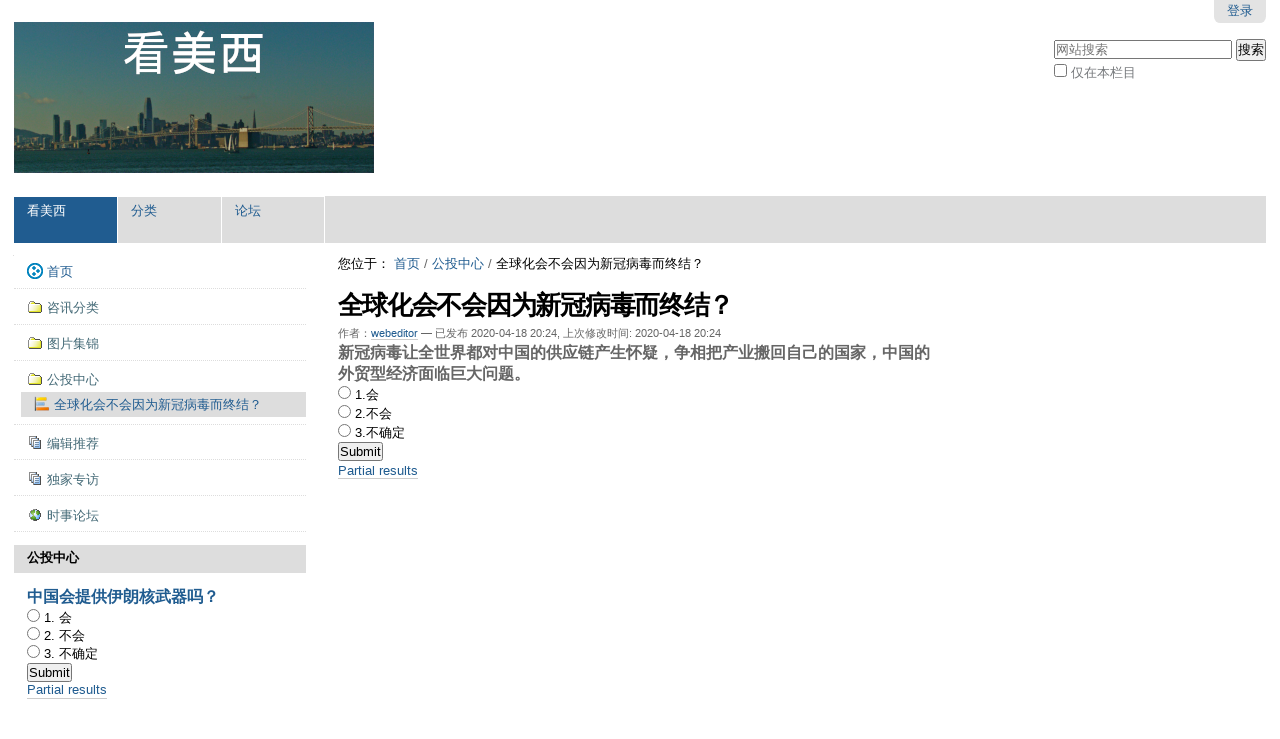

--- FILE ---
content_type: text/html;charset=utf-8
request_url: https://kanuswest.com/polls/5168740353164f1a4e0d4f1a56e04e3a65b051a075c56bd2800c7ec87ed3
body_size: 6996
content:

<!DOCTYPE html>

<html xmlns="http://www.w3.org/1999/xhtml" lang="zh-cn">

    
    
    
    
    


<head>
<base href="https://kanuswest.com/polls/5168740353164f1a4e0d4f1a56e04e3a65b051a075c56bd2800c7ec87ed3/" />

    <meta http-equiv="Content-Type" content="text/html; charset=utf-8" />

    
        <title>全球化会不会因为新冠病毒而终结？ &mdash; 看美西资讯网</title>


  
    <link rel="stylesheet" type="text/css" media="screen" href="https://kanuswest.com/portal_css/Sunburst%20Theme/reset-cachekey-b3366efb5957bcc868be3eb198628dbd.css" />
    <link rel="stylesheet" type="text/css" href="https://kanuswest.com/portal_css/Sunburst%20Theme/base-cachekey-004a912531992de165d08b2cabf2115a.css" />
    <link rel="stylesheet" type="text/css" media="screen" href="https://kanuswest.com/portal_css/Sunburst%20Theme/resourceplone.app.jquerytools.overlays-cachekey-888806e18539ab1c2f1c126234faa40d.css" />
    <style type="text/css" media="screen">@import url(https://kanuswest.com/portal_css/Sunburst%20Theme/resourceplone.app.jquerytools.dateinput-cachekey-b6a5271ca2bf171d5c12409214eabbbd.css);</style>
        <!--[if lt IE 8]>    
    
    <link rel="stylesheet" type="text/css" media="screen" href="https://kanuswest.com/portal_css/Sunburst%20Theme/IEFixes-cachekey-f0d73de43aba3a64c2a8f158bc7792b9.css" />
        <![endif]-->
    
    <link rel="stylesheet" type="text/css" media="screen" href="https://kanuswest.com/portal_css/Sunburst%20Theme/resourceplone.formwidget.autocompletejquery.autocomplete-cachekey-80c33c5fae662b822d32c4bfb4073af1.css" />
    <style type="text/css" media="screen">@import url(https://kanuswest.com/portal_css/Sunburst%20Theme/resourceplonetruegallery-portlet-cachekey-0d49851778cdf8bdc2b3badec8a3804d.css);</style>
    <link rel="stylesheet" type="text/css" media="all" href="https://kanuswest.com/portal_css/Sunburst%20Theme/ploneCustom-cachekey-6361899cce58250ebf06ee390b68e58d.css" />

  
  
    <script type="text/javascript" src="https://kanuswest.com/portal_javascripts/Sunburst%20Theme/resourceplone.app.jquery-cachekey-3aac5df21a988e810cfc401f8bf237bf.js"></script>
    <script type="text/javascript" src="https://kanuswest.com/portal_javascripts/Sunburst%20Theme/resourceplone.formwidget.contenttreecontenttree-cachekey-d8a91fe85521852616c8312c410fb01a.js"></script>
    <script type="text/javascript" src="https://kanuswest.com/portal_javascripts/Sunburst%20Theme/resourceplonetruegallery-portlet-cachekey-afae4d35b9069cb1b18ac9e9c46851c7.js"></script>
       <!--[if lte IE 8]>
     
    <script type="text/javascript" src="https://kanuswest.com/portal_javascripts/Sunburst%20Theme/resourcecollective.pollsjsexcanvas.min-cachekey-544df577ab7dc620adf8af80a3fe8e24.js"></script>
       <![endif]-->
     
    <script type="text/javascript" src="https://kanuswest.com/portal_javascripts/Sunburst%20Theme/resourcecollective.pollsjspolls-cachekey-cfd725b76c72a01abb98a2454bd5488c.js"></script>


<meta name="DC.creator" content="webeditor"/>
<meta name="DC.format" content="text/plain"/>
<meta name="DC.language" content="zh-cn"/>
<meta name="DC.date.modified" content="2020-04-18T19:24:51+01:00"/>
<meta name="DC.date.created" content="2020-04-18T19:24:43+01:00"/>
<meta name="DC.type" content="Poll"/>
<meta name="DC.distribution" content="Global"/>
<meta name="description" content="新冠病毒让全世界都对中国的供应链产生怀疑，争相把产业搬回自己的国家，中国的外贸型经济面临巨大问题。"/>
<meta name="robots" content="ALL"/>
<meta name="distribution" content="Global"/>


        
    <link rel="author" href="https://kanuswest.com/author/webeditor" title="作者信息" />


    <link rel="canonical" href="https://kanuswest.com/polls/5168740353164f1a4e0d4f1a56e04e3a65b051a075c56bd2800c7ec87ed3" />

    <link rel="shortcut icon" type="image/x-icon" href="https://kanuswest.com/favicon.ico" />
    <link rel="apple-touch-icon" href="https://kanuswest.com/touch_icon.png" />


<script type="text/javascript">
        jQuery(function($){
            if (typeof($.datepicker) != "undefined"){
              $.datepicker.setDefaults(
                jQuery.extend($.datepicker.regional['zh-CN'],
                {dateFormat: 'yy-mm-dd'}));
            }
        });
        </script>




    <link rel="search" href="https://kanuswest.com/@@search" title="搜索本站" />



        
        
        
        
        

        <meta name="viewport" content="width=device-width, initial-scale=0.6666, maximum-scale=1.0, minimum-scale=0.6666" />
        <meta name="generator" content="kanuswest - http://kanuswest.com" />
    
</head>

<body class="template-view portaltype-collective-polls-poll site-kanuswest section-polls subsection-5168740353164f1a4e0d4f1a56e04e3a65b051a075c56bd2800c7ec87ed3 icons-on userrole-anonymous" dir="ltr">

<div id="visual-portal-wrapper">

        <div id="portal-top" class="row">
<div class="cell width-full position-0">
            <div id="portal-header">
    <p class="hiddenStructure">
  <a accesskey="2" href="https://kanuswest.com/polls/5168740353164f1a4e0d4f1a56e04e3a65b051a075c56bd2800c7ec87ed3#content">跳至内容</a> |

  <a accesskey="6" href="https://kanuswest.com/polls/5168740353164f1a4e0d4f1a56e04e3a65b051a075c56bd2800c7ec87ed3#portal-globalnav">跳至导航</a>
</p>

<div id="portal-personaltools-wrapper">

<p class="hiddenStructure">个人工具</p>



<ul class="actionMenu deactivated" id="portal-personaltools">
  <li id="anon-personalbar">
    
        <a href="https://kanuswest.com/login" id="personaltools-login">登录</a>
    
  </li>
</ul>

</div>



<div id="portal-searchbox">

    <form id="searchGadget_form" action="https://kanuswest.com/@@search">

        <div class="LSBox">
        <label class="hiddenStructure" for="searchGadget">搜索</label>

        <input name="SearchableText" type="text" size="18" title="网站搜索" placeholder="网站搜索" accesskey="4" class="searchField" id="searchGadget" />

        <input class="searchButton" type="submit" value="搜索" />

        <div class="searchSection">
            <input id="searchbox_currentfolder_only" class="noborder" type="checkbox" name="path" value="/kanuswest/polls" />
            <label for="searchbox_currentfolder_only" style="cursor: pointer">仅在本栏目</label>
        </div>

        <div class="LSResult" id="LSResult"><div class="LSShadow" id="LSShadow"></div></div>
        </div>
    </form>

    <div id="portal-advanced-search" class="hiddenStructure">
        <a href="https://kanuswest.com/@@search" accesskey="5">高级搜索</a>
    </div>

</div>

<a id="portal-logo" title="看美西资讯网" accesskey="1" href="https://kanuswest.com">
    <img src="https://kanuswest.com/logo.png" alt="看美西资讯网" title="看美西资讯网" height="151" width="360" /></a>


    <h5 class="hiddenStructure">导航</h5>

    <ul id="portal-globalnav"><li id="portaltab-index_html" class="selected"><a href="https://kanuswest.com" class="plain" title="为您提供全面的美国西部各州的本地资讯 ">看美西</a></li><li id="portaltab-categories" class="plain"><a href="https://kanuswest.com/categories" class="plain" title="提供全面的美国西部各州的本地资讯
">分类</a>
                <ul class="submenu">
                    <li>

    

        <a href="https://kanuswest.com/categories/STRATEGY" class="state-published" title="战略">
            
            战略
        </a>

        
    
</li>


<li>

    

        <a href="https://kanuswest.com/categories/MILITARY" class="state-published" title="军事">
            
            军事
        </a>

        
    
</li>


<li>

    

        <a href="https://kanuswest.com/categories/POLITICS" class="state-published" title="政治">
            
            政治
        </a>

        
    
</li>


<li>

    

        <a href="https://kanuswest.com/categories/ECONOMY" class="state-published" title="经济">
            
            经济
        </a>

        
    
</li>


<li>

    

        <a href="https://kanuswest.com/categories/sciencetechnologyunknown" class="state-published" title="科技探索">
            
            科技
        </a>

        
    
</li>


<li>

    

        <a href="https://kanuswest.com/categories/society" class="state-published hasDropDown" title="社会">
            
            社会
        </a>

        <ul class="submenu navTree navTreeLevel1">
            



<li>

    

        <a href="https://www.youtube.com/shorts/iVnGicUDruo" class="state-published" title="">
            
            习近平普京私下谈及器官移植与“长生不老”
        </a>

        
    
</li>




        </ul>
    
</li>


<li>

    

        <a href="https://kanuswest.com/categories/historycultureeducation" class="state-published" title="历史文教">
            
            文史
        </a>

        
    
</li>


<li>

    

        <a href="https://kanuswest.com/categories/health" class="state-published" title="中医养生">
            
            养生
        </a>

        
    
</li>


<li>

    

        <a href="https://kanuswest.com/categories/life" class="state-published" title="衣食住行">
            
            生活
        </a>

        
    
</li>
                </ul>
            </li><li id="portaltab-Forum" class="plain"><a href="https://kanuswest.com/bbs" class="plain" title="论坛">论坛</a></li></ul>


</div>



</div>
        </div>
    <div id="portal-columns" class="row">

        <div id="portal-column-content" class="cell width-1:2 position-1:4">

            <div id="viewlet-above-content"><div id="portal-breadcrumbs">

    <span id="breadcrumbs-you-are-here">您位于：</span>
    <span id="breadcrumbs-home">
        <a href="https://kanuswest.com">首页</a>
        <span class="breadcrumbSeparator">
            /
            
        </span>
    </span>
    <span id="breadcrumbs-1" dir="ltr">
        
            <a href="https://kanuswest.com/polls">公投中心</a>
            <span class="breadcrumbSeparator">
                /
                
            </span>
            
         
    </span>
    <span id="breadcrumbs-2" dir="ltr">
        
            
            
            <span id="breadcrumbs-current">全球化会不会因为新冠病毒而终结？</span>
         
    </span>

</div>
</div>

            
                <div class="">

                    

                    

    <dl class="portalMessage info" id="kssPortalMessage" style="display:none">
        <dt>Info</dt>
        <dd></dd>
    </dl>



                    
                        <div id="content">

                            

                            

                             <div id="viewlet-above-content-title"></div>
                             
                                 
                                 
            
                <h1 id="parent-fieldname-title" class="documentFirstHeading">
                    全球化会不会因为新冠病毒而终结？
                </h1>
            
            
        
                             
                             <div id="viewlet-below-content-title"><div class="documentByLine" id="plone-document-byline">
  

  
  
    <span class="documentAuthor">
      作者：<a href="https://kanuswest.com/author/webeditor">webeditor</a>
         —
    </span>
  
  

  
  <span class="documentPublished">
    <span>已发布</span>
    2020-04-18 20:24,
  </span>

  <span class="documentModified">
    <span>上次修改时间:</span>
    2020-04-18 20:24
  </span>
  

  

  

  

  

</div>
</div>

                             
                                 
                                 
            
                <div id="parent-fieldname-description" class="documentDescription">
                   新冠病毒让全世界都对中国的供应链产生怀疑，争相把产业搬回自己的国家，中国的外贸型经济面临巨大问题。
                </div>
            
            
        
                             

                             <div id="viewlet-above-content-body">
</div>
                             <div id="content-core">
                                 
      
        <div class="poll" data-poll-url="https://kanuswest.com/polls/5168740353164f1a4e0d4f1a56e04e3a65b051a075c56bd2800c7ec87ed3" data-poll-closed="False" data-poll-totalvotes="207" data-poll-uid="1b11203de02c4775a346095024263b2a">
          
          
            <div class="poll-form poll-toggle">
              
  <form method="post" action="https://kanuswest.com/polls/5168740353164f1a4e0d4f1a56e04e3a65b051a075c56bd2800c7ec87ed3">
    
      <input type="radio" name="options" value="0" />
      <span>1.会</span>
      <br />
    
    
      <input type="radio" name="options" value="1" />
      <span>2.不会</span>
      <br />
    
    
      <input type="radio" name="options" value="2" />
      <span>3.不确定</span>
      <br />
    
    <input type="hidden" name="voting.from" value="https://kanuswest.com/polls/5168740353164f1a4e0d4f1a56e04e3a65b051a075c56bd2800c7ec87ed3" />
    <input type="hidden" name="poll.uuid" value="1b11203de02c4775a346095024263b2a" />
    <input type="submit" name="poll.submit" value="Submit" />
  </form>
  <a href="#" class="toggle-result">Partial results</a>

            </div>
            <div class="poll-graph poll-toggle">
              
  <p>Partial results</p>
  <div class="poll-data pie-poll">
    <div class="pollresultholder"></div>
    <ul class="poll-results">
      <li>
        <span class="option_description">1.会</span>:
        <span class="option_result">55</span>
      </li>
      <li>
        <span class="option_description">2.不会</span>:
        <span class="option_result">98</span>
      </li>
      <li>
        <span class="option_description">3.不确定</span>:
        <span class="option_result">54</span>
      </li>
    </ul>
  </div>
  
    <div class="total-votes">
      <span>Total votes:</span>
      <span>207</span>
    </div>
  
  <a href="#" class="toggle-result">Vote</a>

            </div>
            <noscript>
              <div class="error">
                Your browser is currently not supporting Javascript,
                for this reason some functionality may not be accessible.
              </div>
            </noscript>
          
        </div>
      
    
                             </div>
                             <div id="viewlet-below-content-body">



    <div class="visualClear"><!-- --></div>

    <div class="documentActions">
        

        

    </div>



</div>

                            
                        </div>
                    

                    
                </div>
            

            <div id="viewlet-below-content">





</div>
        </div>

        
        <div id="portal-column-one" class="cell width-1:4 position-0">
            
                
<div class="portletWrapper" data-portlethash="706c6f6e652e6c656674636f6c756d6e0a636f6e746578740a2f6b616e7573776573740a6e617669676174696f6e" id="portletwrapper-706c6f6e652e6c656674636f6c756d6e0a636f6e746578740a2f6b616e7573776573740a6e617669676174696f6e">
<dl class="portlet portletNavigationTree">

    <dt class="portletHeader hiddenStructure">
        <span class="portletTopLeft"></span>
        <a href="https://kanuswest.com/sitemap" class="tile">导航</a>
        <span class="portletTopRight"></span>
    </dt>

    <dd class="portletItem lastItem">
        <ul class="navTree navTreeLevel0">
            <li class="navTreeItem navTreeTopNode nav-section-cc3-4ey-eue-r-c1-2">
                <div>
                   <a href="https://kanuswest.com" class="contenttype-plone-site" title="看美西资讯网为您提供全面的美国西部各州的本地资讯">
                   
                   首页
                   
                   </a>
                </div>
            </li>
            



<li class="navTreeItem visualNoMarker navTreeFolderish section-categories">

    


        <a href="https://kanuswest.com/categories" class="state-published navTreeFolderish contenttype-folder" title="咨讯分类">
            
            <span>咨讯分类</span>
        </a>

        

    
</li>


<li class="navTreeItem visualNoMarker navTreeFolderish section-photos">

    


        <a href="https://kanuswest.com/photos" class="state-published navTreeFolderish contenttype-folder" title="图片集锦 ">
            
            <span>图片集锦</span>
        </a>

        

    
</li>


<li class="navTreeItem visualNoMarker navTreeItemInPath navTreeFolderish section-polls">

    


        <a href="https://kanuswest.com/polls" class="state-published navTreeItemInPath navTreeFolderish contenttype-folder" title="公投中心">
            
            <span>公投中心</span>
        </a>

        
            <ul class="navTree navTreeLevel1">
                



<li class="navTreeItem visualNoMarker navTreeCurrentNode section-5168740353164f1a4e0d4f1a56e04e3a65b051a075c56bd280">

    


        <a href="https://kanuswest.com/polls/5168740353164f1a4e0d4f1a56e04e3a65b051a075c56bd2800c7ec87ed3" class="state-open navTreeCurrentItem navTreeCurrentNode contenttype-collective-polls-poll" title="新冠病毒让全世界都对中国的供应链产生怀疑，争相把产业搬回自己的国家，中国的外贸型经济面临巨大问题。">
            <img width="16" height="16" src="https://kanuswest.com/++resource++collective.polls/poll_icon.png" alt="Poll" />
            <span>全球化会不会因为新冠病毒而终结？</span>
        </a>

        

    
</li>




            </ul>
        

    
</li>


<li class="navTreeItem visualNoMarker section-editorspick">

    


        <a href="https://kanuswest.com/editorspick" class="state-published contenttype-collection" title="编辑推荐">
            
            <span>编辑推荐</span>
        </a>

        

    
</li>


<li class="navTreeItem visualNoMarker section-featurereports">

    


        <a href="https://kanuswest.com/featurereports" class="state-published contenttype-collection" title="独家专访">
            
            <span>独家专访</span>
        </a>

        

    
</li>


<li class="navTreeItem visualNoMarker section-bbs">

    


        <a href="https://bbs.kanuswest.com" class="state-published contenttype-link" title="公众论坛">
            
            <span>时事论坛</span>
        </a>

        

    
</li>




        </ul>
        <span class="portletBottomLeft"></span>
        <span class="portletBottomRight"></span>
    </dd>
</dl>

</div>

<div class="portletWrapper" data-portlethash="706c6f6e652e6c656674636f6c756d6e0a636f6e746578740a2f6b616e7573776573740a766f74696e672d706f72746c6574" id="portletwrapper-706c6f6e652e6c656674636f6c756d6e0a636f6e746578740a2f6b616e7573776573740a766f74696e672d706f72746c6574">
  <dl class="poll portlet votePortlet vote-container" data-poll-url="https://kanuswest.com/polls/4e2d56fd4f1a63d04f9b4f0a671768386b6656685417" data-poll-closed="False" data-poll-totalvotes="26" data-poll-uid="516eb747417c4f28b657df790bdd6362">
    <dt class="portletHeader">
        <span class="portletTopLeft" />
        <span>公投中心</span>
        <span class="portletTopRight" />
    </dt>
    <dd class="portletItem odd">
      <h3>
        <a href="https://kanuswest.com/polls/4e2d56fd4f1a63d04f9b4f0a671768386b6656685417">
          中国会提供伊朗核武器吗？
        </a>
      </h3>
      <div class="poll-graph poll-toggle">
        
  <p>Partial results</p>
  <div class="poll-data pie-poll">
    <div class="pollresultholder"></div>
    <ul class="poll-results">
      <li>
        <span class="option_description">1. 会</span>:
        <span class="option_result">9</span>
      </li>
      <li>
        <span class="option_description">2. 不会</span>:
        <span class="option_result">10</span>
      </li>
      <li>
        <span class="option_description">3. 不确定</span>:
        <span class="option_result">7</span>
      </li>
    </ul>
  </div>
  
    <div class="total-votes">
      <span>Total votes:</span>
      <span>26</span>
    </div>
  
  <a href="#" class="toggle-result">Vote</a>

      </div>
      
      <div class="poll-form poll-toggle">
        
  <form method="post" action="https://kanuswest.com/polls/4e2d56fd4f1a63d04f9b4f0a671768386b6656685417">
    
      <input type="radio" name="options" value="0" />
      <span>1. 会</span>
      <br />
    
    
      <input type="radio" name="options" value="1" />
      <span>2. 不会</span>
      <br />
    
    
      <input type="radio" name="options" value="2" />
      <span>3. 不确定</span>
      <br />
    
    <input type="hidden" name="voting.from" value="https://kanuswest.com/polls/4e2d56fd4f1a63d04f9b4f0a671768386b6656685417" />
    <input type="hidden" name="poll.uuid" value="516eb747417c4f28b657df790bdd6362" />
    <input type="submit" name="poll.submit" value="Submit" />
  </form>
  <a href="#" class="toggle-result">Partial results</a>

      </div>
      <noscript>
        <div class="error">
          Your browser is currently not supporting Javascript,
          for this reason some functionality may not be accessible.
        </div>
      </noscript>
      
        <div class="poll-spinner">
          <img alt="spinner" src="https://kanuswest.com/spinner.gif" />
        </div>
      
    </dd>
    <dd class="portletFooter">
      <span class="portletBottomLeft" />
      <span class="portletBottomRight" />
    </dd>
  </dl>

</div>




            
        </div>

        <div id="portal-column-two" class="cell width-1:4 position-3:4">
            
                
<div class="portletWrapper" data-portlethash="706c6f6e652e7269676874636f6c756d6e0a636f6e746578740a2f6b616e7573776573740a7273732d68747470732d6262732d6b616e7573776573" id="portletwrapper-706c6f6e652e7269676874636f6c756d6e0a636f6e746578740a2f6b616e7573776573740a7273732d68747470732d6262732d6b616e7573776573">


</div>




            
        </div>
        
    </div>


    <div id="portal-footer-wrapper" class="row">
        <div class="cell width-full position-0">
            <div id="portal-footer">

          <p>
               看美西资讯网为您提供全面的美国西部各州的本地资讯
          </p>

</div>
<div id="portal-colophon">
<div class="colophonWrapper">
<ul>
  <li>
        看美西资讯网版权所有
  </li>
</ul>
</div>
</div>
<ul id="portal-siteactions">

    <li id="siteaction-sitemap"><a href="https://kanuswest.com/sitemap" accesskey="3" title="网站地图">网站地图</a></li>
    <li id="siteaction-accessibility"><a href="https://kanuswest.com/accessibility-info" accesskey="0" title="可访问性">可访问性</a></li>
    <li id="siteaction-contact"><a href="https://kanuswest.com/contact-info" accesskey="9" title="联系管理员">联系管理员</a></li>
</ul>

<!-- Global site tag (gtag.js) - Google Analytics -->
<script async src="https://www.googletagmanager.com/gtag/js?id=UA-147357090-1"></script>
<script>
  window.dataLayer = window.dataLayer || [];
  function gtag(){dataLayer.push(arguments);}
  gtag('js', new Date());

  gtag('config', 'UA-147357090-1');
</script>



<div id="viewlet-disclaimer" role="alert" style="display: none" data-enabled="false">
  <link href="https://kanuswest.com/++resource++collective.disclaimer/disclaimer.css" rel="stylesheet">

  <div class="disclaimer-inner">

    <div class="disclaimer-title"></div>
    <div class="disclaimer-text"></div>
    <button name="collective.disclaimer.ok">OK</button>

  </div>

  <script>
  if (Storage !== undefined) {
    $(document).ready(function () {
      "use strict";

      var enabled = $("#viewlet-disclaimer").attr("data-enabled");
      if (enabled !== "true") {
        return;
      }

      var last_modified = $("#viewlet-disclaimer").attr("data-last-modified");
      var last_seen = localStorage.getItem("collective.disclaimer");
      if (last_seen === null || last_seen < last_modified) {
        $("#viewlet-disclaimer").show();
      }

      $("button[name='collective.disclaimer.ok']").click(function (event) {
        event.preventDefault();
        localStorage.setItem("collective.disclaimer", last_modified);
        $("#viewlet-disclaimer").hide();
      });

    });
  }
  </script>

</div>

        </div>
    </div>



</div>
</body>
</html>




--- FILE ---
content_type: text/html; charset=utf-8
request_url: https://kanuswest.com/polls/5168740353164f1a4e0d4f1a56e04e3a65b051a075c56bd2800c7ec87ed3/@@update-poll
body_size: 317
content:

  
    
  <p>Partial results</p>
  <div class="poll-data pie-poll">
    <div class="pollresultholder"></div>
    <ul class="poll-results">
      <li>
        <span class="option_description">1.会</span>:
        <span class="option_result">55</span>
      </li>
      <li>
        <span class="option_description">2.不会</span>:
        <span class="option_result">98</span>
      </li>
      <li>
        <span class="option_description">3.不确定</span>:
        <span class="option_result">54</span>
      </li>
    </ul>
  </div>
  
    <div class="total-votes">
      <span>Total votes:</span>
      <span>207</span>
    </div>
  
  <a href="#" class="toggle-result">Vote</a>

  




--- FILE ---
content_type: text/html; charset=utf-8
request_url: https://kanuswest.com/polls/4e2d56fd4f1a63d04f9b4f0a671768386b6656685417/@@update-poll
body_size: 283
content:

  
    
  <p>Partial results</p>
  <div class="poll-data pie-poll">
    <div class="pollresultholder"></div>
    <ul class="poll-results">
      <li>
        <span class="option_description">1. 会</span>:
        <span class="option_result">9</span>
      </li>
      <li>
        <span class="option_description">2. 不会</span>:
        <span class="option_result">10</span>
      </li>
      <li>
        <span class="option_description">3. 不确定</span>:
        <span class="option_result">7</span>
      </li>
    </ul>
  </div>
  
    <div class="total-votes">
      <span>Total votes:</span>
      <span>26</span>
    </div>
  
  <a href="#" class="toggle-result">Vote</a>

  


